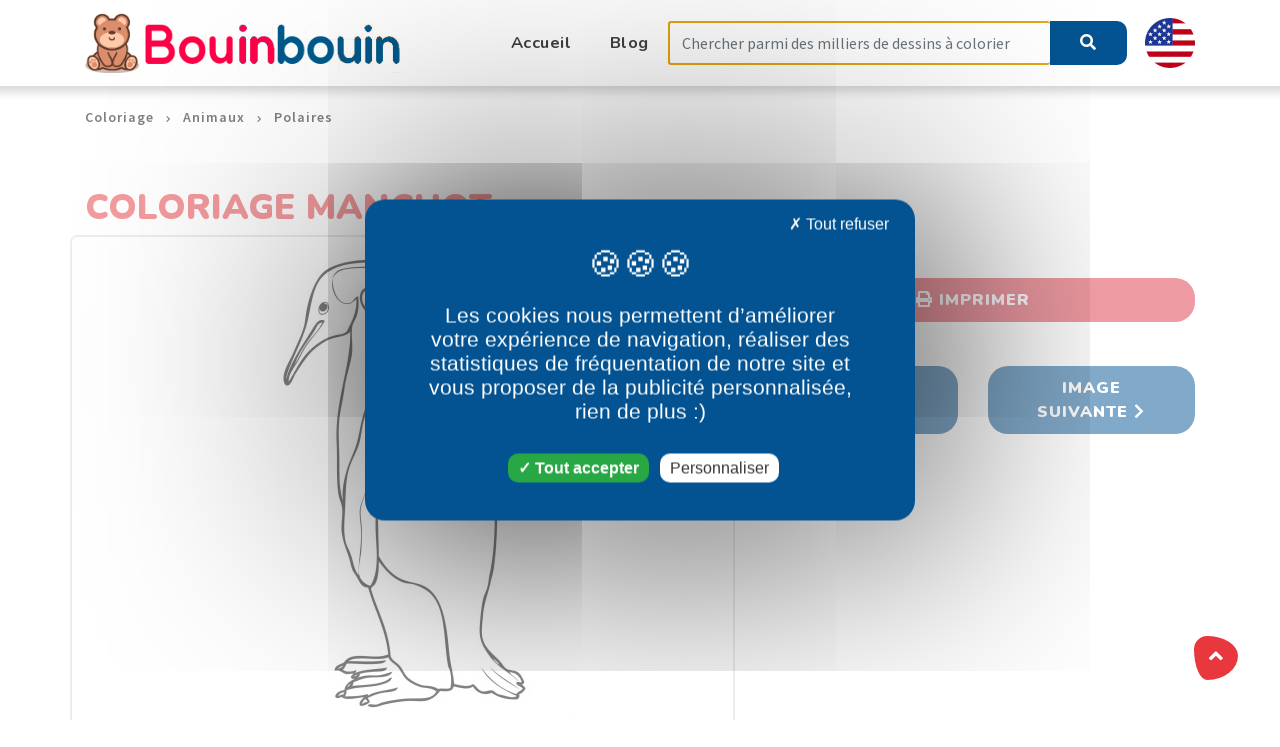

--- FILE ---
content_type: text/html; charset=UTF-8
request_url: https://bouinbouin.com/dessin-a-colorier/animaux/polaires/145/manchot
body_size: 4557
content:
<!DOCTYPE html>
     <html lang="fr"> 
    <meta http-equiv="content-type" content="text/html;charset=UTF-8"/>

    <head>
    <!-- Global site tag (gtag.js) - Google Analytics -->
    <meta charset="utf-8">
    <meta http-equiv="content-type" content="text/html;charset=UTF-8" />
    <!--[if IE]>
    <meta http-equiv="X-UA-Compatible" content="IE=edge">
    <![endif]-->
    <title>Coloriages - Manchot | Polaires | Coloriages gratuits à imprimer</title>
    <meta name="viewport" content="width=device-width, initial-scale=1, maximum-scale=1">
    <meta name="description" content="Manchot | Polaires Coloriages. Coloriages gratuits à imprimer avec une variété de thèmes que vous pouvez imprimer et colorier.">
    <meta name="author" content="bouinbouin.com">
    <!-- page title -->


                <link rel="canonical" href="https://bouinbouin.com/dessin-a-colorier/animaux/polaires/145/manchot"/>


            
            <link rel="alternate" hreflang="fr" href="https://bouinbouin.com/coloriage/animaux/polaires/145/manchot"/>

                        <link rel="alternate" hreflang="en" href="https://bouinbouin.com/us/coloring-page/animals/arctic/145/penguin"/>

        

    <link href="https://bouinbouin.com/fonts/flaticon/flaticon.css" rel="stylesheet" type="text/css" />
    <link href="https://bouinbouin.com/fonts/fontawesome/fontawesome-all.min.css" rel="stylesheet" type="text/css" />

    <link rel='stylesheet' id='abctots-font-teko-css' href='//fonts.googleapis.com/css?family=Source+Sans+Pro:400,600,700&display=swap&#038;subset=latin,latin-ext' type='text/css' media='all'/>
    <link rel='stylesheet' id='abctots-font-opensans-css' href='//fonts.googleapis.com/css?family=Nunito:400,700,900&display=swap&#038;subset=latin,latin-ext' type='text/css' media='all'/>

    <!-- Fav icons -->
        <link rel="shortcut icon" type="image/x-icon" href="https://bouinbouin.com/favicon.ico">
    <!-- Bootstrap core CSS -->


    <link href="https://bouinbouin.com/vendor/bootstrap/css/bootstrap.min.css" rel="stylesheet" type="text/css" />
    <link href="https://bouinbouin.com/css/style.css" rel="stylesheet" type="text/css" />
    <link href="https://bouinbouin.com/css/plugins.css" rel="stylesheet" type="text/css" />
    <link href="https://bouinbouin.com/css/styles/maincolors.css" rel="stylesheet" type="text/css" />
    <link href="https://bouinbouin.com/vendor/layerslider/css/layerslider.css" rel="stylesheet" type="text/css" />
    <link href="https://bouinbouin.com/css/custom.css" rel="stylesheet" type="text/css" />


    <script src="https://cdnjs.cloudflare.com/ajax/libs/tarteaucitronjs/1.9.6/tarteaucitron.js"></script>

    <script type="text/javascript">
        tarteaucitron.init({
            "privacyUrl": "", /* Privacy policy url */
            "bodyPosition": "bottom", /* or top to bring it as first element for accessibility */

            "hashtag": "#tarteaucitron", /* Open the panel with this hashtag */
            "cookieName": "tarteaucitron", /* Cookie name */

            "orientation": "middle", /* Banner position (top - bottom) */

            "groupServices": false, /* Group services by category */
            "serviceDefaultState": "wait", /* Default state (true - wait - false) */

            "showAlertSmall": false, /* Show the small banner on bottom right */
            "cookieslist": true, /* Show the cookie list */

            "closePopup": false, /* Show a close X on the banner */

            "showIcon": true, /* Show cookie icon to manage cookies */
            //"iconSrc": "", /* Optionnal: URL or base64 encoded image */
            "iconPosition": "BottomLeft", /* BottomRight, BottomLeft, TopRight and TopLeft */

            "adblocker": false, /* Show a Warning if an adblocker is detected */

            "DenyAllCta" : true, /* Show the deny all button */
            "AcceptAllCta" : true, /* Show the accept all button when highPrivacy on */
            "highPrivacy": true, /* HIGHLY RECOMMANDED Disable auto consent */

            "handleBrowserDNTRequest": false, /* If Do Not Track == 1, disallow all */

            "removeCredit": true, /* Remove credit link */
            "moreInfoLink": true, /* Show more info link */

            "useExternalCss": false, /* If false, the tarteaucitron.css file will be loaded */
            "useExternalJs": false, /* If false, the tarteaucitron.js file will be loaded */

            //"cookieDomain": ".my-multisite-domaine.fr", /* Shared cookie for multisite */

            "readmoreLink": "", /* Change the default readmore link */

            "mandatory": true, /* Show a message about mandatory cookies */
            "mandatoryCta": true /* Show the disabled accept button when mandatory on */
        });

        tarteaucitron.user.addthisPubId = 'ra-4fed6d410bea6fa5';
        (tarteaucitron.job = tarteaucitron.job || []).push('addthis')


        tarteaucitron.user.multiplegtagUa = ['UA-181267024-1'];
        (tarteaucitron.job = tarteaucitron.job || []).push('multiplegtag');

        (tarteaucitron.job = tarteaucitron.job || []).push('adsense');

    </script>

    <script>
        var tarteaucitronCustomText = {
            "alertBigPrivacy": "Les cookies nous permettent d’améliorer votre expérience de navigation, réaliser des statistiques de fréquentation de notre site et vous proposer de la publicité personnalisée, rien de plus :)",
        };
    </script>

    <link href="https://bouinbouin.com/css/tartecitron.css" rel="stylesheet" type="text/css" />


</head>

    <!-- ==== body starts ==== -->
    <body id="top">

        

    <nav id="main-nav" class="navbar-expand-xl fixed-top">
        <div class="row">
            <!-- Start Top Bar -->
        <!--<div class="container-fluid top-bar" >
    <div class="container">
        <div class="row">
            <div class="col-md-12">
                <ul class="social-list float-right list-inline">
                    <li class="list-inline-item"><a title="Facebook" href="#"><i class="fab fa-facebook-f"></i></a></li>
                    <li class="list-inline-item"><a title="Twitter" href="#"><i class="fab fa-twitter"></i></a></li>
                    <li class="list-inline-item"><a  title="Instagram" href="#"><i class="fab fa-instagram"></i></a></li>
                </ul>
            </div>
        </div>
    </div>
</div>-->
        <!-- End Top bar -->
            <!-- Navbar Starts -->
             <div class="navbar container-fluid">

    <div class="container">
        <a class="nav-brand" href="/">
            <img src="https://bouinbouin.com/img/logo.png" width="317px" height="60px" alt="Bouinbouin.com" class="img-fluid">
        </a>
        <button class="navbar-toggler" type="button" data-toggle="collapse" data-target="#navbarResponsive"
                aria-controls="navbarResponsive" aria-expanded="false" aria-label="Toggle navigation">
            <span class="navbar-toggle-icon"><i class="fas fa-bars"></i></span>
        </button>
        <div class="collapse navbar-collapse" id="navbarResponsive">
            <ul id="menu-menu-1" class="navbar-nav ml-auto">
                <li class="nav-item menu-item menu-item-type-custom menu-item-object-custom menu-item-home"><a class="nav-link" href="/">Accueil</a></li>
                <li class="nav-item menu-item menu-item-type-custom menu-item-object-custom menu-item-home"><a class="nav-link" href="/blog">Blog</a></li>
            </ul>
            <form class="form-inline my-2 my-lg-0" role="form" method="post" action="https://bouinbouin.com/search">
                <input type="hidden" name="_token" value="X1oHULX4KbLKO63oXSducp9rxa6rOWogkeXt3IXV">
                <input class="form-control mr-sm-2 search-input" type="search" name="search" placeholder="Chercher parmi des milliers de dessins à colorier" aria-label="Search" style="margin-right: 0px !important;border-right: none">
                <div class="input-group-btn">
                    <button type="submit" class="btn btn-search-home"><i class="fa fa-search"></i></button>
                </div>
            </form>

            <img class="img-fluid switch-language"
                 src="https://bouinbouin.com/img/en.png"
                 alt="Take me to english version"
                 title="Take me to english version"
                 height="50px"
                 width="50px"
                 data-language="en"
                 style="cursor:pointer"
            >
        </div>
    </div>
</div>
 


        <!-- /navbar -->
        </div>
        <!--/row -->
    </nav>
    <!-- /nav -->
    <!-- page wrapper starts -->
    <div id="page-wrapper"><!-- ==== Slider ==== -->
        <div class="container">
                            <nav aria-label="breadcrumb">
            <ol class="breadcrumb">
                                                                <li class="breadcrumb-item ">
                                                            <a href="/">Coloriage</a>
                                                            
                                    </li>
                                                <li class="breadcrumb-item ">
                                                                                <a href="/coloriage/animaux">Animaux</a>
                                        
                                    </li>
                                                                                    <li class="breadcrumb-item active">
                                                                                <a href="/coloriage/animaux/polaires">Polaires</a>
                                        
                                    </li>
                            </ol>
        </nav>

    



                        
    
            <section style="padding-bottom: 0px">
            <div class="row">
                <div class="col-12">
                     <h1 class="h1-home">Coloriage Manchot</h1> 
                </div>
                <div class="col-lg-7 col-md-12 col-sm-12 col-xs-12 picture-frame text-center">
                      <img class="img-fluid" alt="Coloriage Manchot" id="to-print" width="480px" height="480px" src="https://bouinbouin.com/images/coloriage/polaires/p/145-coloriage-polaires-manchot.jpg">                    <br /><br />
                </div>

                <div class="col-lg-5 col-md-12 col-sm-12 col-xs-12">
                                                Catégorie: Polaires<br />
                                                                                    <button class="btn btn-block btn-danger text-center" id="printBtn"
                                    data-img="https://bouinbouin.com/images/coloriage/polaires/n/145-coloriage-polaires-manchot.jpg">
                                <i class="fa fa-print"></i> Imprimer
                            </button>
                        
                    <br />

                    <div class="row">
                        <div class="col-12">
                            <!-- bouinbouin carre -->
<ins class="adsbygoogle"
     style="display:block"
     data-ad-client="ca-pub-2356892251543646"
     data-ad-slot="5721095734"
     data-ad-format="auto"
     data-full-width-responsive="true"></ins>
<script type="text/javascript">(adsbygoogle = window.adsbygoogle || []).push({});</script>
                        </div>
                    </div>


                                                <div class="row">
                                <div class="col-6">
                                                                            <a class="btn btn-block btn-primary text-center" id="printBtn"
                                           rel="nofollow"
                                           href='https://bouinbouin.com/dessin-a-colorier/animaux/polaires/144/ours-et-phoque'>
                                            <i class="fa fa-chevron-left"></i> Image précédente
                                        </a>
                                                                    </div>
                                <div class="col-6">
                                                                            <a class="btn btn-block btn-primary text-center" id="printBtn"
                                           rel="nofollow"
                                           href='https://bouinbouin.com/dessin-a-colorier/animaux/polaires/146/morse-et-son-petit'>
                                            Image suivante <i class="fa fa-chevron-right"></i>
                                        </a>
                                                                    </div>
                            </div>
                        
                    <br />
                    <div class="row">
                        <div class="col-12">
                            <div align="center"><br />
                                <div class="addthis_inline_share_toolbox"></div>
                            </div>
                        </div>
                    </div>
                </div>
            </div>
            <div class="row">
                <div class="col-12" style="padding: 0;margin-bottom: 25px"><br /><br />
                      
                </div>
            </div>
        </section>


                        
                                    <div class="row">
                        <div class="col-lg-12">

                            <h2 class="h2-home">Si vous avez aimé le dessin Manchot</h2>
                            <p>Retrouvez d'autres images à colorier dans la catégorie dessin Polaires</p>

                            <div class="row owl-carousel-bottom owl-carousel owl-theme">
                                                                    <div class="item">
                                        <div class="serviceBox2">
                                            <a rel="nofollow" href='https://bouinbouin.com/dessin-a-colorier/animaux/polaires/143/ours-polaire'>
                                                <div class="service-icon">
                                                    <img src="https://bouinbouin.com/images/coloriage/polaires/m/143-coloriage-polaires-ours-polaire.jpg" width="107px" height="107px" class="blob img-fluid" alt="Coloriage Ours polaire">
                                                </div>
                                                <div class="service-content">
                                                    <h3 class="service-head same-category">Ours polaire</h3>
                                                </div>
                                            </a>
                                        </div>
                                    </div>
                                                                    <div class="item">
                                        <div class="serviceBox2">
                                            <a rel="nofollow" href='https://bouinbouin.com/dessin-a-colorier/animaux/polaires/144/ours-et-phoque'>
                                                <div class="service-icon">
                                                    <img src="https://bouinbouin.com/images/coloriage/polaires/m/144-coloriage-polaires-ours-et-phoque.jpg" width="107px" height="107px" class="blob img-fluid" alt="Coloriage Ours et phoque">
                                                </div>
                                                <div class="service-content">
                                                    <h3 class="service-head same-category">Ours et phoque</h3>
                                                </div>
                                            </a>
                                        </div>
                                    </div>
                                                                    <div class="item">
                                        <div class="serviceBox2">
                                            <a rel="nofollow" href='https://bouinbouin.com/dessin-a-colorier/animaux/polaires/146/morse-et-son-petit'>
                                                <div class="service-icon">
                                                    <img src="https://bouinbouin.com/images/coloriage/polaires/m/146-coloriage-polaires-morse-et-son-petit.jpg" width="107px" height="107px" class="blob img-fluid" alt="Coloriage Morse et son petit">
                                                </div>
                                                <div class="service-content">
                                                    <h3 class="service-head same-category">Morse et son petit</h3>
                                                </div>
                                            </a>
                                        </div>
                                    </div>
                                                                    <div class="item">
                                        <div class="serviceBox2">
                                            <a rel="nofollow" href='https://bouinbouin.com/dessin-a-colorier/animaux/polaires/147/deux-ours-heureux'>
                                                <div class="service-icon">
                                                    <img src="https://bouinbouin.com/images/coloriage/polaires/m/147-coloriage-polaires-deux-ours-heureux.jpg" width="107px" height="107px" class="blob img-fluid" alt="Coloriage Deux ours heureux">
                                                </div>
                                                <div class="service-content">
                                                    <h3 class="service-head same-category">Deux ours heureux</h3>
                                                </div>
                                            </a>
                                        </div>
                                    </div>
                                                                    <div class="item">
                                        <div class="serviceBox2">
                                            <a rel="nofollow" href='https://bouinbouin.com/dessin-a-colorier/animaux/polaires/148/tous-reunis'>
                                                <div class="service-icon">
                                                    <img src="https://bouinbouin.com/images/coloriage/polaires/m/148-coloriage-polaires-tous-reunis.jpg" width="107px" height="107px" class="blob img-fluid" alt="Coloriage Tous réunis">
                                                </div>
                                                <div class="service-content">
                                                    <h3 class="service-head same-category">Tous réunis</h3>
                                                </div>
                                            </a>
                                        </div>
                                    </div>
                                                                    <div class="item">
                                        <div class="serviceBox2">
                                            <a rel="nofollow" href='https://bouinbouin.com/dessin-a-colorier/animaux/polaires/149/petit-ours-polaire'>
                                                <div class="service-icon">
                                                    <img src="https://bouinbouin.com/images/coloriage/polaires/m/149-coloriage-polaires-petit-ours-polaire.jpg" width="107px" height="107px" class="blob img-fluid" alt="Coloriage Petit ours polaire">
                                                </div>
                                                <div class="service-content">
                                                    <h3 class="service-head same-category">Petit ours polaire</h3>
                                                </div>
                                            </a>
                                        </div>
                                    </div>
                                                                    <div class="item">
                                        <div class="serviceBox2">
                                            <a rel="nofollow" href='https://bouinbouin.com/dessin-a-colorier/animaux/polaires/150/pingouin-de-noel'>
                                                <div class="service-icon">
                                                    <img src="https://bouinbouin.com/images/coloriage/polaires/m/150-coloriage-polaires-pingouin-de-noel.jpg" width="107px" height="107px" class="blob img-fluid" alt="Coloriage Pingouin de noël">
                                                </div>
                                                <div class="service-content">
                                                    <h3 class="service-head same-category">Pingouin de noël</h3>
                                                </div>
                                            </a>
                                        </div>
                                    </div>
                                                                    <div class="item">
                                        <div class="serviceBox2">
                                            <a rel="nofollow" href='https://bouinbouin.com/dessin-a-colorier/animaux/polaires/151/petit-pingouin-trop-mignon'>
                                                <div class="service-icon">
                                                    <img src="https://bouinbouin.com/images/coloriage/polaires/m/151-coloriage-polaires-petit-pingouin-trop-mignon.jpg" width="107px" height="107px" class="blob img-fluid" alt="Coloriage Petit pingouin trop mignon">
                                                </div>
                                                <div class="service-content">
                                                    <h3 class="service-head same-category">Petit pingouin trop mignon</h3>
                                                </div>
                                            </a>
                                        </div>
                                    </div>
                                                                    <div class="item">
                                        <div class="serviceBox2">
                                            <a rel="nofollow" href='https://bouinbouin.com/dessin-a-colorier/animaux/polaires/152/otarie-et-son-ballon'>
                                                <div class="service-icon">
                                                    <img src="https://bouinbouin.com/images/coloriage/polaires/m/152-coloriage-polaires-otarie-et-son-ballon.jpg" width="107px" height="107px" class="blob img-fluid" alt="Coloriage Otarie et son ballon">
                                                </div>
                                                <div class="service-content">
                                                    <h3 class="service-head same-category">Otarie et son ballon</h3>
                                                </div>
                                            </a>
                                        </div>
                                    </div>
                                                                    <div class="item">
                                        <div class="serviceBox2">
                                            <a rel="nofollow" href='https://bouinbouin.com/dessin-a-colorier/animaux/polaires/2063/ours-polaire-2'>
                                                <div class="service-icon">
                                                    <img src="https://bouinbouin.com/images/coloriage/polaires/m/2063-coloriage-polaires-ours-polaire-2.jpg" width="107px" height="107px" class="blob img-fluid" alt="Coloriage Ours polaire #2">
                                                </div>
                                                <div class="service-content">
                                                    <h3 class="service-head same-category">Ours polaire #2</h3>
                                                </div>
                                            </a>
                                        </div>
                                    </div>
                                                            </div>
                        </div>

                                            </div>

                    <div class="row">
                        <div class="col-12">
                            <!-- bouinbouin vertical -->
<ins class="adsbygoogle"
     style="display:block"
     data-ad-client="ca-pub-2356892251543646"
     data-ad-slot="9141465991"
     data-ad-format="auto"
     data-full-width-responsive="true"></ins>
<script type="text/javascript">(adsbygoogle = window.adsbygoogle || []).push({});</script>
                        </div>
                    </div>
                            


            </div>

        <img src="https://bouinbouin.com/img/ornaments/whale.png" width="160px" height="100px" class="floating-whale" alt="">
        <div class="waveHorizontals">
            <div id="waveHorizontal1" class="waveHorizontal"></div>
            <div id="waveHorizontal2" class="waveHorizontal"></div>
            <div id="waveHorizontal3" class="waveHorizontal"></div>
        </div>
        <div class="sea"></div>

    </div>

    <footer class="bg-secondary text-light">
    <div class="container">
        <div class="row">
                    </div>

                        <div class="row">
                    <div class="credits col-sm-12"><p>Copyright 2020 - 2026 - Bouinbouin.com - Tous droits réservés.</p></div>
                </div>
                </div>
    <div class="page-scroll hidden-sm hidden-xs"><a href="#top" class="back-to-top" style="display: inline;"><i class="fa fa-angle-up"></i></a></div>
</footer>


    <!-- Bootstrap core & Jquery -->
<script src="https://bouinbouin.com/vendor/jquery/jquery.min.js"></script>
<script src="https://bouinbouin.com/vendor/bootstrap/js/bootstrap.min.js"></script>

<!-- Custom Js -->
<script src="https://bouinbouin.com/js/custom.js"></script>



<script>
    $('.switch-language').click(function(){
        let language = $(this).data('language');
        let redirect = $("link[hreflang|='"+language+"']").attr('href');
        window.location.href=redirect;

    })
</script>

<script src="https://bouinbouin.com/js/plugins.js"></script>
<script src="https://bouinbouin.com/js/prefixfree.min.js"></script>


    <script>
        var popup;
        function closePrint () {
            if ( popup ) {
                popup.close();
            }
        }

        $(document).ready(function () {
            $("#printBtn").click(function () {
                popup = window.open(  $(this).data('img') );
                popup.onbeforeunload = closePrint;
                popup.onafterprint = closePrint;
                popup.focus(); // Required for IE
                popup.print();
            });
        });

                let loop2 = $('.owl-carousel-bottom .items').length > 5;
        $('.owl-carousel-bottom').owlCarousel({
            margin:10,
            nav:true,
            dots:true,
            loop: loop2,
            responsive:{
                0:{
                    items:2
                },
                600:{
                    items:3
                },
                1000:{
                    items:6                }
            }
        })

        let loop = $('.owl-carousel .items').length > 5;
        $('.owl-carousel').owlCarousel({
            margin:10,
            nav:true,
            dots:true,
            loop: loop,
            responsive:{
                0:{
                    items:2
                },
                600:{
                    items:3
                },
                1000:{
                    items:6                }
            }
        })





        $( ".owl-prev").html('<i class="fa fa-chevron-left"></i>');
        $( ".owl-next").html('<i class="fa fa-chevron-right"></i>');



    </script>


    </body>

</html>


--- FILE ---
content_type: text/css
request_url: https://bouinbouin.com/css/tartecitron.css
body_size: 229
content:
#tarteaucitronRoot #tarteaucitronAlertBig{
    background: #035392 !important;
    max-width: 500px !important;
}


#tarteaucitronAlertBig #tarteaucitronCloseAlert, #tarteaucitronAlertBig #tarteaucitronPersonalize, #tarteaucitronAlertBig #tarteaucitronPersonalize2, .tarteaucitronCTAButton, #tarteaucitron #tarteaucitronPrivacyUrl, #tarteaucitron #tarteaucitronPrivacyUrlDialog, #tarteaucitronRoot .tarteaucitronDeny, #tarteaucitronRoot .tarteaucitronAllow{
    border-radius: 10px !important;
    font-size: 20px !important;
}
#tarteaucitronRoot .tarteaucitronDeny {
    position: absolute;
    color: #FFFF;
    font-size: 1.8rem;
    cursor: pointer;
    top: 10px;
    right: 26px;
    background: none !important;
    padding : 5px 0 !important;
}

#tarteaucitronRoot .tarteaucitronAllow {
    background: #28a745 !important;
    font-weight: bold;
}


div#tarteaucitronAlertBig:before{
    content:'🍪🍪🍪' !important;
}

.tac_activate{
    display:none !important;
}


--- FILE ---
content_type: application/javascript
request_url: https://bouinbouin.com/js/custom.js
body_size: 333
content:
jQuery(function(n){"use strict";n(document).ready(function(){n(window).on("resize",function(){var o=n("#main-nav").outerHeight();n("#page-wrapper").css("padding-top",o)}).resize(),n(".page-scroll a").on("click",function(o){var t=n(this);n("html, body").stop().animate({scrollTop:n(t.attr("href")).offset().top},1e3,"easeInOutExpo"),o.preventDefault()}),n(window).width()>1200&&(n(".navbar .dropdown").on({mouseenter:function(){n(this).find(".dropdown-menu").first().stop(!0,!0).delay(50).slideDown()},mouseleave:function(){n(this).find(".dropdown-menu").first().stop(!0,!0).delay(100).fadeOut()}}),n(".tabs-with-icon .nav-tabs .nav-item").hover(function(){n(this).tab("show")})),n(window).scroll(function(){n(this).scrollTop()>200?n(".back-to-top").fadeIn(0):n(".back-to-top").fadeOut(0)}),n(window).scroll(function(){n("#main-nav").offset().top>60?n(".top-bar").slideUp({duration:0,easing:"easeInOutSine"}).fadeOut(120):n(".top-bar").slideDown({duration:0,easing:"easeInOutSine"}).fadeIn(120)})})});
